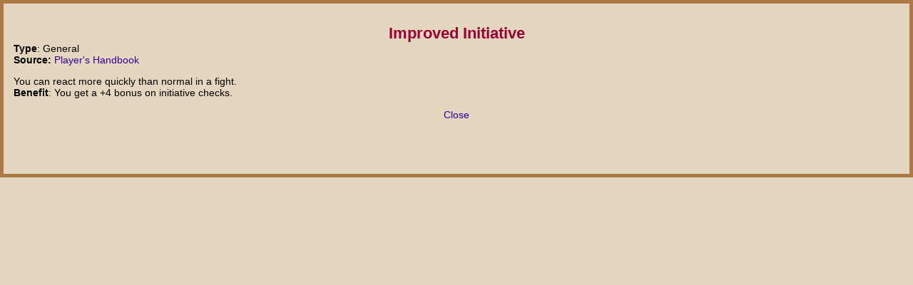

--- FILE ---
content_type: text/html
request_url: https://www.realmshelps.net/charbuild/feat/Improved_Initiative
body_size: 376
content:
<!DOCTYPE html>
<html lang='en-US'>
<head>
    <meta http-equiv="Content-Type" content="text/html; charset=utf-8" />
    <link rel="stylesheet" href="../../realms.css" type="text/css" />
    <title>Improved Initiative Feat</title>
</head>
<body id="boxa">
    <div class="top">
        <h1>Improved Initiative</h1>
        <p><strong>Type</strong>: General
            <br /><strong>Source:</strong>  <a href="https://www.amazon.com/exec/obidos/ASIN/0786928867/realmshelps-20/">Player's Handbook</a><br /></p>
        <p>You can react more quickly than normal in a fight.
            <br /><strong>Benefit</strong>: You get a +4 bonus on initiative checks.
            <br /></p>

    </div>
    <p class="center"><a href='javascript:self.close()'>Close</a></p>
</body>
</html>
